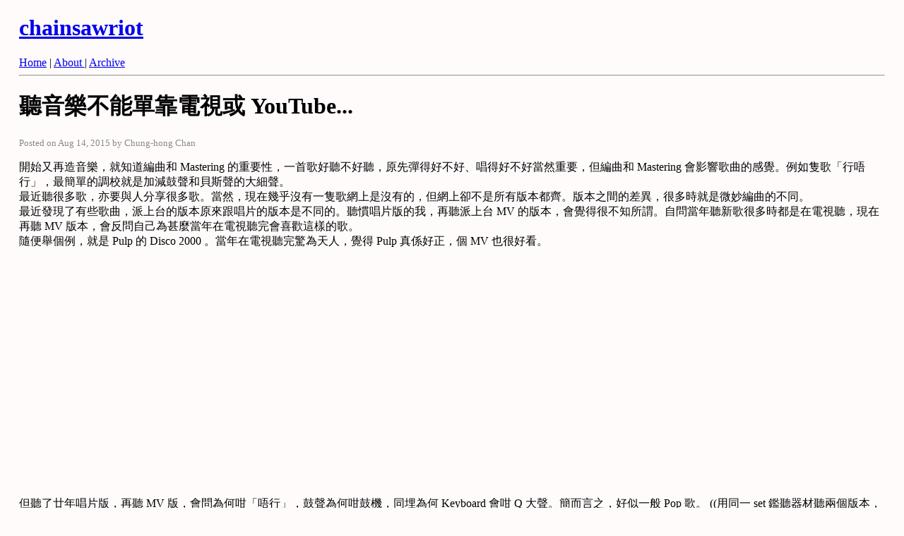

--- FILE ---
content_type: text/html
request_url: https://chainsawriot.com/misc/2015/08/14/e8-81-bd-e9-9f-b3-e6-a8-82-e4-b8-8d-e8-83-bd-e5-96-ae-e9-9d-a0-e9-9b-bb-e8-a6-96-e6-88-96-youtube.html
body_size: 2593
content:
<!DOCTYPE html>
<html>

  <head>
    <meta charset='utf-8'>
    <title>
      
          聽音樂不能單靠電視或 YouTube...
      
    </title>

    
    <link rel='stylesheet' href="/assets/css/main.css" type='text/css'>
    
    <meta name='viewport' content='width=device-width, initial-scale=1'>
    <script id="MathJax-script" async src="https://cdn.jsdelivr.net/npm/mathjax@3/es5/tex-mml-chtml.js"></script>
    
        <script type="text/javascript" src = "/assets/js/annotate.js"></script>
    
    <!-- Begin Jekyll SEO tag v2.8.0 -->
<title>聽音樂不能單靠電視或 YouTube… | chainsawriot</title>
<meta name="generator" content="Jekyll v4.2.2" />
<meta property="og:title" content="聽音樂不能單靠電視或 YouTube…" />
<meta property="og:locale" content="en_US" />
<meta name="description" content="開始又再造音樂，就知道編曲和 Mastering 的重要性，一首歌好聽不好聽，原先彈得好不好、唱得好不好當然重要，但編曲和 Mastering 會影響歌曲的感覺。例如隻歌「行唔行」，最簡單的調校就是加減鼓聲和貝斯聲的大細聲。 最近聽很多歌，亦要與人分享很多歌。當然，現在幾乎沒有一隻歌網上是沒有的，但網上卻不是所有版本都齊。版本之間的差異，很多時就是微妙編曲的不同。 最近發現了有些歌曲，派上台的版本原來跟唱片的版本是不同的。聽慣唱片版的我，再聽派上台 MV 的版本，會覺得很不知所謂。自問當年聽新歌很多時都是在電視聽，現在再聽 MV 版本，會反問自己為甚麼當年在電視聽完會喜歡這樣的歌。 隨便舉個例，就是 Pulp 的 Disco 2000 。當年在電視聽完驚為天人，覺得 Pulp 真係好正，個 MV 也很好看。 但聽了廿年唱片版，再聽 MV 版，會問為何咁「唔行」，鼓聲為何咁鼓機，同埋為何 Keyboard 會咁 Q 大聲。簡而言之，好似一般 Pop 歌。 ((用同一 set 鑑聽器材聽兩個版本，才聽出這樣的分別。)) 本地都有類似情況。例如陳慧琳首醉迷情人，當年也是看勁歌金曲覺得好正。嘩，香港有 Trip Hop 。 ((詳細可留意以前寫過的陳慧琳大回顧。)) 之後買了唱片，覺得這是一張很正的唱片。又聽了廿年唱片版，最近又聽返 MV 版。嘩，你老味，好 L 不知所謂。 最大的分別是，雖然電視本仍有 Trip Hop 的 Bristol Sound 的 Rhodes Piano 、 sample 和割碟，但電視版本刻意完全刪去了電結他聲。唱片版本背後一直有支好行的 distortion 結他在狂放，有幾下負責編曲的雷頌德更不忘其抄野本色，抄了 Radiohead 首 Creep 很獨特的「 Chok 兩下」。中間間奏那支結他更加出現 Post Rock 音牆效果再加 Trip Hop 式「啊啊啊」女聲，是這首歌編曲最神的地方。 可惜的是，派台版本可能是怕聽慣 canto pop 的人士接受不了這些東西，完全刪去，只著重陳慧琳把聲。 所以聽音樂不能只靠電視和 YouTube 。最少我在 YouTube 找不到 Disco 2000 和醉迷情人的唱片版。" />
<meta property="og:description" content="開始又再造音樂，就知道編曲和 Mastering 的重要性，一首歌好聽不好聽，原先彈得好不好、唱得好不好當然重要，但編曲和 Mastering 會影響歌曲的感覺。例如隻歌「行唔行」，最簡單的調校就是加減鼓聲和貝斯聲的大細聲。 最近聽很多歌，亦要與人分享很多歌。當然，現在幾乎沒有一隻歌網上是沒有的，但網上卻不是所有版本都齊。版本之間的差異，很多時就是微妙編曲的不同。 最近發現了有些歌曲，派上台的版本原來跟唱片的版本是不同的。聽慣唱片版的我，再聽派上台 MV 的版本，會覺得很不知所謂。自問當年聽新歌很多時都是在電視聽，現在再聽 MV 版本，會反問自己為甚麼當年在電視聽完會喜歡這樣的歌。 隨便舉個例，就是 Pulp 的 Disco 2000 。當年在電視聽完驚為天人，覺得 Pulp 真係好正，個 MV 也很好看。 但聽了廿年唱片版，再聽 MV 版，會問為何咁「唔行」，鼓聲為何咁鼓機，同埋為何 Keyboard 會咁 Q 大聲。簡而言之，好似一般 Pop 歌。 ((用同一 set 鑑聽器材聽兩個版本，才聽出這樣的分別。)) 本地都有類似情況。例如陳慧琳首醉迷情人，當年也是看勁歌金曲覺得好正。嘩，香港有 Trip Hop 。 ((詳細可留意以前寫過的陳慧琳大回顧。)) 之後買了唱片，覺得這是一張很正的唱片。又聽了廿年唱片版，最近又聽返 MV 版。嘩，你老味，好 L 不知所謂。 最大的分別是，雖然電視本仍有 Trip Hop 的 Bristol Sound 的 Rhodes Piano 、 sample 和割碟，但電視版本刻意完全刪去了電結他聲。唱片版本背後一直有支好行的 distortion 結他在狂放，有幾下負責編曲的雷頌德更不忘其抄野本色，抄了 Radiohead 首 Creep 很獨特的「 Chok 兩下」。中間間奏那支結他更加出現 Post Rock 音牆效果再加 Trip Hop 式「啊啊啊」女聲，是這首歌編曲最神的地方。 可惜的是，派台版本可能是怕聽慣 canto pop 的人士接受不了這些東西，完全刪去，只著重陳慧琳把聲。 所以聽音樂不能只靠電視和 YouTube 。最少我在 YouTube 找不到 Disco 2000 和醉迷情人的唱片版。" />
<link rel="canonical" href="https://chainsawriot.com/misc/2015/08/14/e8-81-bd-e9-9f-b3-e6-a8-82-e4-b8-8d-e8-83-bd-e5-96-ae-e9-9d-a0-e9-9b-bb-e8-a6-96-e6-88-96-youtube.html" />
<meta property="og:url" content="https://chainsawriot.com/misc/2015/08/14/e8-81-bd-e9-9f-b3-e6-a8-82-e4-b8-8d-e8-83-bd-e5-96-ae-e9-9d-a0-e9-9b-bb-e8-a6-96-e6-88-96-youtube.html" />
<meta property="og:site_name" content="chainsawriot" />
<meta property="og:type" content="article" />
<meta property="article:published_time" content="2015-08-14T10:43:02+02:00" />
<meta name="twitter:card" content="summary" />
<meta property="twitter:title" content="聽音樂不能單靠電視或 YouTube…" />
<meta name="twitter:site" content="@chainsawriot" />
<script type="application/ld+json">
{"@context":"https://schema.org","@type":"BlogPosting","dateModified":"2015-08-14T10:43:02+02:00","datePublished":"2015-08-14T10:43:02+02:00","description":"開始又再造音樂，就知道編曲和 Mastering 的重要性，一首歌好聽不好聽，原先彈得好不好、唱得好不好當然重要，但編曲和 Mastering 會影響歌曲的感覺。例如隻歌「行唔行」，最簡單的調校就是加減鼓聲和貝斯聲的大細聲。 最近聽很多歌，亦要與人分享很多歌。當然，現在幾乎沒有一隻歌網上是沒有的，但網上卻不是所有版本都齊。版本之間的差異，很多時就是微妙編曲的不同。 最近發現了有些歌曲，派上台的版本原來跟唱片的版本是不同的。聽慣唱片版的我，再聽派上台 MV 的版本，會覺得很不知所謂。自問當年聽新歌很多時都是在電視聽，現在再聽 MV 版本，會反問自己為甚麼當年在電視聽完會喜歡這樣的歌。 隨便舉個例，就是 Pulp 的 Disco 2000 。當年在電視聽完驚為天人，覺得 Pulp 真係好正，個 MV 也很好看。 但聽了廿年唱片版，再聽 MV 版，會問為何咁「唔行」，鼓聲為何咁鼓機，同埋為何 Keyboard 會咁 Q 大聲。簡而言之，好似一般 Pop 歌。 ((用同一 set 鑑聽器材聽兩個版本，才聽出這樣的分別。)) 本地都有類似情況。例如陳慧琳首醉迷情人，當年也是看勁歌金曲覺得好正。嘩，香港有 Trip Hop 。 ((詳細可留意以前寫過的陳慧琳大回顧。)) 之後買了唱片，覺得這是一張很正的唱片。又聽了廿年唱片版，最近又聽返 MV 版。嘩，你老味，好 L 不知所謂。 最大的分別是，雖然電視本仍有 Trip Hop 的 Bristol Sound 的 Rhodes Piano 、 sample 和割碟，但電視版本刻意完全刪去了電結他聲。唱片版本背後一直有支好行的 distortion 結他在狂放，有幾下負責編曲的雷頌德更不忘其抄野本色，抄了 Radiohead 首 Creep 很獨特的「 Chok 兩下」。中間間奏那支結他更加出現 Post Rock 音牆效果再加 Trip Hop 式「啊啊啊」女聲，是這首歌編曲最神的地方。 可惜的是，派台版本可能是怕聽慣 canto pop 的人士接受不了這些東西，完全刪去，只著重陳慧琳把聲。 所以聽音樂不能只靠電視和 YouTube 。最少我在 YouTube 找不到 Disco 2000 和醉迷情人的唱片版。","headline":"聽音樂不能單靠電視或 YouTube…","mainEntityOfPage":{"@type":"WebPage","@id":"https://chainsawriot.com/misc/2015/08/14/e8-81-bd-e9-9f-b3-e6-a8-82-e4-b8-8d-e8-83-bd-e5-96-ae-e9-9d-a0-e9-9b-bb-e8-a6-96-e6-88-96-youtube.html"},"url":"https://chainsawriot.com/misc/2015/08/14/e8-81-bd-e9-9f-b3-e6-a8-82-e4-b8-8d-e8-83-bd-e5-96-ae-e9-9d-a0-e9-9b-bb-e8-a6-96-e6-88-96-youtube.html"}</script>
<!-- End Jekyll SEO tag -->

  </head>
  <body  bgcolor = #FFFBFB >
    <div class = "container">
      <h1><a href="/">chainsawriot</a></h1>
<a href="/"> Home</a> | <a href="/about/">About </a> | <a href="/archive/"> Archive</a> 
<hr>


      <h1>聽音樂不能單靠電視或 YouTube...</h1>
<div class='separator'></div>


<p class = "post-meta">Posted on Aug 14, 2015
  
  by Chung-hong Chan
  
</p>



<p>開始又再造音樂，就知道編曲和 Mastering 的重要性，一首歌好聽不好聽，原先彈得好不好、唱得好不好當然重要，但編曲和 Mastering 會影響歌曲的感覺。例如隻歌「行唔行」，最簡單的調校就是加減鼓聲和貝斯聲的大細聲。<br />
最近聽很多歌，亦要與人分享很多歌。當然，現在幾乎沒有一隻歌網上是沒有的，但網上卻不是所有版本都齊。版本之間的差異，很多時就是微妙編曲的不同。<br />
最近發現了有些歌曲，派上台的版本原來跟唱片的版本是不同的。聽慣唱片版的我，再聽派上台 MV 的版本，會覺得很不知所謂。自問當年聽新歌很多時都是在電視聽，現在再聽 MV 版本，會反問自己為甚麼當年在電視聽完會喜歡這樣的歌。<br />
隨便舉個例，就是 Pulp 的 Disco 2000 。當年在電視聽完驚為天人，覺得 Pulp 真係好正，個 MV 也很好看。</p>
<p><iframe width="420" height="315" src="https://www.youtube.com/embed/qJS3xnD7Mus" frameborder="0" allowfullscreen></iframe></p>
<p>但聽了廿年唱片版，再聽 MV 版，會問為何咁「唔行」，鼓聲為何咁鼓機，同埋為何 Keyboard 會咁 Q 大聲。簡而言之，好似一般 Pop 歌。 ((用同一 set 鑑聽器材聽兩個版本，才聽出這樣的分別。))<br />
本地都有類似情況。例如陳慧琳首醉迷情人，當年也是看勁歌金曲覺得好正。嘩，香港有 Trip Hop 。 ((詳細可留意以前寫過的<a href="http://www.chainsawriot.com/archives/6505">陳慧琳大回顧</a>。)) </p>
<p><iframe width="420" height="315" src="https://www.youtube.com/embed/T4moOO_tqzY" frameborder="0" allowfullscreen></iframe></p>
<p>之後買了唱片，覺得這是一張很正的唱片。又聽了廿年唱片版，最近又聽返 MV 版。嘩，你老味，好 L 不知所謂。<br />
最大的分別是，雖然電視本仍有 Trip Hop 的 Bristol Sound 的 Rhodes Piano 、 sample 和割碟，但電視版本刻意完全刪去了電結他聲。唱片版本背後一直有支好行的 distortion 結他在狂放，有幾下負責編曲的雷頌德更不忘其抄野本色，抄了 Radiohead 首 Creep 很獨特的「 Chok 兩下」。中間間奏那支結他更加出現 Post Rock 音牆效果再加 Trip Hop 式「啊啊啊」女聲，是這首歌編曲最神的地方。<br />
可惜的是，派台版本可能是怕聽慣 canto pop 的人士接受不了這些東西，完全刪去，只著重陳慧琳把聲。<br />
所以聽音樂不能只靠電視和 YouTube 。最少我在 YouTube 找不到 Disco 2000 和醉迷情人的唱片版。</p>





      <hr>
      <p class = "post-meta"> Powered by <a href="https://jekyllrb.com/">Jekyll</a> and <a href="https://codeberg.org/chainsawriot/profdr">profdr theme</a></p>
    </div>
  </body>
</html>


--- FILE ---
content_type: text/javascript
request_url: https://chainsawriot.com/assets/js/annotate.js
body_size: 113
content:
// annotate urls similar to rweekly or Jonathan Carroll's blog
// https://jcarroll.com.au/2023/06/02/hyperlink-annotations-in-javascript-and-css/

document.addEventListener('DOMContentLoaded', function () {
    let alinks = document.querySelectorAll(".container a");
    for (let i = 0; i < alinks.length; i++) {
	if (alinks[i].hostname != window.location.hostname) {
	    //console.log(alinks[i].hostname);
	    let annote_node = document.createElement("span");
	    annote_node.textContent = " [" + alinks[i].hostname + "]";
	    annote_node.className = "post-meta";
	    alinks[i].after(annote_node);
	}
    }
}, false);
